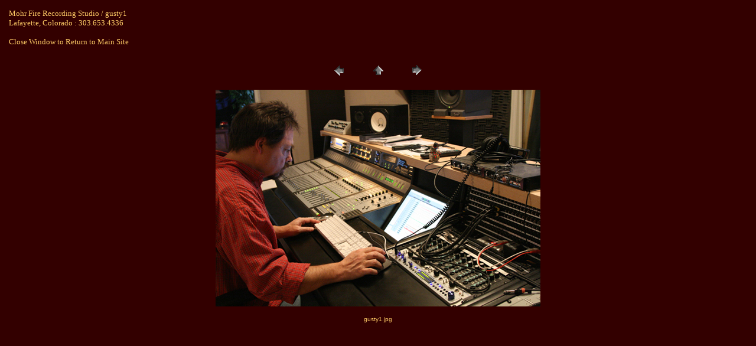

--- FILE ---
content_type: text/html
request_url: http://mohrfire.com/gallery/pages/gusty1.htm
body_size: 931
content:
<HTML>
	<HEAD>

		<TITLE>gusty1</TITLE>
		<META name="generator" content="Adobe Photoshop(R) CS Web Photo Gallery">
		<META http-equiv="Content-Type" content="text/html; charset=iso-8859-1">
	</HEAD>

<BODY bgcolor=#330000 text=#FFCC66 link=#FFCC33 vlink=#FFFF00 alink=#FFFF00>

<TABLE border="0" cellpadding="5" cellspacing="2" width="100%" bgcolor=#330000>
<TR>
	<TD><FONT size=2 face=Times New Roman>Mohr Fire Recording Studio / gusty1
													<BR>Lafayette, Colorado : 303.653.4336
													<BR>
													<BR>Close Window to Return to Main Site
													<BR><A href="mailto:"></A> 
											
		</FONT>
	</TD>
</TR>
</TABLE>

<P><CENTER>
<TABLE border="0" cellpadding="0" cellspacing="2" width="200">
<TR>
	<TD width="80" align="center"><A href="drums.htm"><IMG src="../images/previous.gif" height="30" width="30" border="0" alt="Previous"></A></TD>
	<TD width="80" align="center"><A href="../index.htm#10"><IMG src="../images/home.gif" height="30" width="30" border="0" alt="Home"></A></TD>
	<TD width="80" align="center"><A href="hammondaaron.htm"><IMG src="../images/next.gif" height="30" width="30" border="0" alt="Next"></A></TD>
</TR>
</TABLE>
</CENTER></P>

<DIV ALIGN=CENTER> 
<P><FONT FACE="Arial, Helvetica, Geneva, Swiss, SunSans-Regular" SIZE="3">

</FONT></P>
</DIV>

<P><CENTER><A href="hammondaaron.htm"><IMG src="../images/gusty1.jpg"   border=0 alt="gusty1"></A></CENTER></P>
<P><CENTER><FONT size=1 face=Helvetica>gusty1.jpg</FONT></CENTER></P>
<P><CENTER><FONT size=1 face=Helvetica></FONT></CENTER></P>
<P><CENTER><FONT size=1 face=Helvetica></FONT></CENTER></P>
<P><CENTER><FONT size=1 face=Helvetica></FONT></CENTER></P>
<P><CENTER><FONT size=1 face=Helvetica></FONT></CENTER></P>

</BODY>

</HTML>
<!-- text below generated by server. PLEASE REMOVE --><!-- Counter/Statistics data collection code --><script language="JavaScript" src="../../NewFiles/us.js2.yimg.com/us.js.yimg.com/lib/smb/js/hosting/cp/js_source/whv2_001.js"></script><script language="javascript">geovisit();</script><noscript><img src="../../NewFiles/visit.webhosting.yahoo.com/visit.gif?us1271443779" alt="setstats" border="0" width="1" height="1"></noscript>